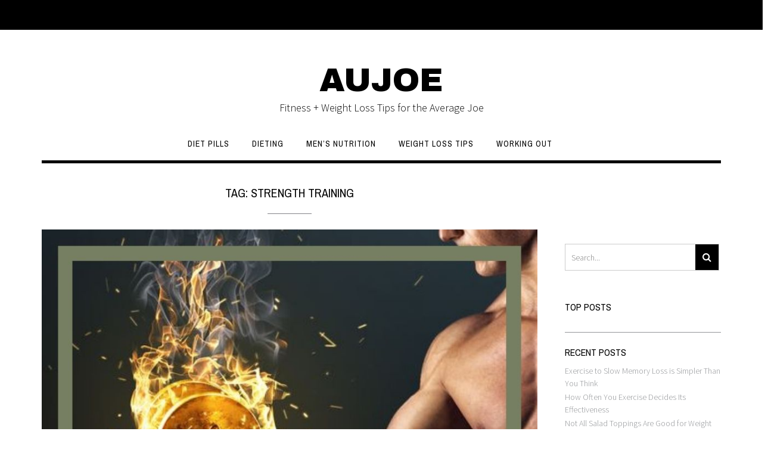

--- FILE ---
content_type: text/html; charset=UTF-8
request_url: https://www.aujoe.com/tag/strength-training
body_size: 48943
content:
<!DOCTYPE html><!-- Shopstar! -->
<html lang="en-US">
<head>
	<!-- Global site tag (gtag.js) - Google Analytics -->
	<script async src="https://www.googletagmanager.com/gtag/js?id=UA-120139561-1"></script>
	<script>window.dataLayer=window.dataLayer||[];function gtag(){dataLayer.push(arguments);}gtag('js',new Date());gtag('config','UA-120139561-1');</script>

<meta charset="UTF-8">
<meta name="viewport" content="width=device-width, initial-scale=1">
<link rel="profile" href="http://gmpg.org/xfn/11">
<link rel="pingback" href="https://www.aujoe.com/xmlrpc.php">

<title>strength training &#8211; AUJOE</title>
<meta name='robots' content='max-image-preview:large'/>
	<style>img:is([sizes="auto" i], [sizes^="auto," i]) {contain-intrinsic-size:3000px 1500px}</style>
	<link rel='dns-prefetch' href='//fonts.googleapis.com'/>
<link rel="alternate" type="application/rss+xml" title="AUJOE &raquo; Feed" href="https://www.aujoe.com/feed"/>
<link rel="alternate" type="application/rss+xml" title="AUJOE &raquo; Comments Feed" href="https://www.aujoe.com/comments/feed"/>
<link rel="alternate" type="application/rss+xml" title="AUJOE &raquo; strength training Tag Feed" href="https://www.aujoe.com/tag/strength-training/feed"/>
<script type="text/javascript">//<![CDATA[
window._wpemojiSettings={"baseUrl":"https:\/\/s.w.org\/images\/core\/emoji\/16.0.1\/72x72\/","ext":".png","svgUrl":"https:\/\/s.w.org\/images\/core\/emoji\/16.0.1\/svg\/","svgExt":".svg","source":{"concatemoji":"https:\/\/www.aujoe.com\/wp-includes\/js\/wp-emoji-release.min.js?ver=6.8.3"}};!function(s,n){var o,i,e;function c(e){try{var t={supportTests:e,timestamp:(new Date).valueOf()};sessionStorage.setItem(o,JSON.stringify(t))}catch(e){}}function p(e,t,n){e.clearRect(0,0,e.canvas.width,e.canvas.height),e.fillText(t,0,0);var t=new Uint32Array(e.getImageData(0,0,e.canvas.width,e.canvas.height).data),a=(e.clearRect(0,0,e.canvas.width,e.canvas.height),e.fillText(n,0,0),new Uint32Array(e.getImageData(0,0,e.canvas.width,e.canvas.height).data));return t.every(function(e,t){return e===a[t]})}function u(e,t){e.clearRect(0,0,e.canvas.width,e.canvas.height),e.fillText(t,0,0);for(var n=e.getImageData(16,16,1,1),a=0;a<n.data.length;a++)if(0!==n.data[a])return!1;return!0}function f(e,t,n,a){switch(t){case"flag":return n(e,"\ud83c\udff3\ufe0f\u200d\u26a7\ufe0f","\ud83c\udff3\ufe0f\u200b\u26a7\ufe0f")?!1:!n(e,"\ud83c\udde8\ud83c\uddf6","\ud83c\udde8\u200b\ud83c\uddf6")&&!n(e,"\ud83c\udff4\udb40\udc67\udb40\udc62\udb40\udc65\udb40\udc6e\udb40\udc67\udb40\udc7f","\ud83c\udff4\u200b\udb40\udc67\u200b\udb40\udc62\u200b\udb40\udc65\u200b\udb40\udc6e\u200b\udb40\udc67\u200b\udb40\udc7f");case"emoji":return!a(e,"\ud83e\udedf")}return!1}function g(e,t,n,a){var r="undefined"!=typeof WorkerGlobalScope&&self instanceof WorkerGlobalScope?new OffscreenCanvas(300,150):s.createElement("canvas"),o=r.getContext("2d",{willReadFrequently:!0}),i=(o.textBaseline="top",o.font="600 32px Arial",{});return e.forEach(function(e){i[e]=t(o,e,n,a)}),i}function t(e){var t=s.createElement("script");t.src=e,t.defer=!0,s.head.appendChild(t)}"undefined"!=typeof Promise&&(o="wpEmojiSettingsSupports",i=["flag","emoji"],n.supports={everything:!0,everythingExceptFlag:!0},e=new Promise(function(e){s.addEventListener("DOMContentLoaded",e,{once:!0})}),new Promise(function(t){var n=function(){try{var e=JSON.parse(sessionStorage.getItem(o));if("object"==typeof e&&"number"==typeof e.timestamp&&(new Date).valueOf()<e.timestamp+604800&&"object"==typeof e.supportTests)return e.supportTests}catch(e){}return null}();if(!n){if("undefined"!=typeof Worker&&"undefined"!=typeof OffscreenCanvas&&"undefined"!=typeof URL&&URL.createObjectURL&&"undefined"!=typeof Blob)try{var e="postMessage("+g.toString()+"("+[JSON.stringify(i),f.toString(),p.toString(),u.toString()].join(",")+"));",a=new Blob([e],{type:"text/javascript"}),r=new Worker(URL.createObjectURL(a),{name:"wpTestEmojiSupports"});return void(r.onmessage=function(e){c(n=e.data),r.terminate(),t(n)})}catch(e){}c(n=g(i,f,p,u))}t(n)}).then(function(e){for(var t in e)n.supports[t]=e[t],n.supports.everything=n.supports.everything&&n.supports[t],"flag"!==t&&(n.supports.everythingExceptFlag=n.supports.everythingExceptFlag&&n.supports[t]);n.supports.everythingExceptFlag=n.supports.everythingExceptFlag&&!n.supports.flag,n.DOMReady=!1,n.readyCallback=function(){n.DOMReady=!0}}).then(function(){return e}).then(function(){var e;n.supports.everything||(n.readyCallback(),(e=n.source||{}).concatemoji?t(e.concatemoji):e.wpemoji&&e.twemoji&&(t(e.twemoji),t(e.wpemoji)))}))}((window,document),window._wpemojiSettings);
//]]></script>
<style id='wp-emoji-styles-inline-css' type='text/css'>img.wp-smiley,img.emoji{display:inline!important;border:none!important;box-shadow:none!important;height:1em!important;width:1em!important;margin:0 .07em!important;vertical-align:-.1em!important;background:none!important;padding:0!important}</style>
<link rel='stylesheet' id='wp-block-library-css' href='https://www.aujoe.com/wp-includes/css/dist/block-library/style.min.css?ver=6.8.3' type='text/css' media='all'/>
<style id='classic-theme-styles-inline-css' type='text/css'>
/*! This file is auto-generated */
.wp-block-button__link{color:#fff;background-color:#32373c;border-radius:9999px;box-shadow:none;text-decoration:none;padding:calc(.667em + 2px) calc(1.333em + 2px);font-size:1.125em}.wp-block-file__button{background:#32373c;color:#fff;text-decoration:none}
</style>
<style id='global-styles-inline-css' type='text/css'>:root{--wp--preset--aspect-ratio--square:1;--wp--preset--aspect-ratio--4-3: 4/3;--wp--preset--aspect-ratio--3-4: 3/4;--wp--preset--aspect-ratio--3-2: 3/2;--wp--preset--aspect-ratio--2-3: 2/3;--wp--preset--aspect-ratio--16-9: 16/9;--wp--preset--aspect-ratio--9-16: 9/16;--wp--preset--color--black:#000;--wp--preset--color--cyan-bluish-gray:#abb8c3;--wp--preset--color--white:#fff;--wp--preset--color--pale-pink:#f78da7;--wp--preset--color--vivid-red:#cf2e2e;--wp--preset--color--luminous-vivid-orange:#ff6900;--wp--preset--color--luminous-vivid-amber:#fcb900;--wp--preset--color--light-green-cyan:#7bdcb5;--wp--preset--color--vivid-green-cyan:#00d084;--wp--preset--color--pale-cyan-blue:#8ed1fc;--wp--preset--color--vivid-cyan-blue:#0693e3;--wp--preset--color--vivid-purple:#9b51e0;--wp--preset--gradient--vivid-cyan-blue-to-vivid-purple:linear-gradient(135deg,rgba(6,147,227,1) 0%,#9b51e0 100%);--wp--preset--gradient--light-green-cyan-to-vivid-green-cyan:linear-gradient(135deg,#7adcb4 0%,#00d082 100%);--wp--preset--gradient--luminous-vivid-amber-to-luminous-vivid-orange:linear-gradient(135deg,rgba(252,185,0,1) 0%,rgba(255,105,0,1) 100%);--wp--preset--gradient--luminous-vivid-orange-to-vivid-red:linear-gradient(135deg,rgba(255,105,0,1) 0%,#cf2e2e 100%);--wp--preset--gradient--very-light-gray-to-cyan-bluish-gray:linear-gradient(135deg,#eee 0%,#a9b8c3 100%);--wp--preset--gradient--cool-to-warm-spectrum:linear-gradient(135deg,#4aeadc 0%,#9778d1 20%,#cf2aba 40%,#ee2c82 60%,#fb6962 80%,#fef84c 100%);--wp--preset--gradient--blush-light-purple:linear-gradient(135deg,#ffceec 0%,#9896f0 100%);--wp--preset--gradient--blush-bordeaux:linear-gradient(135deg,#fecda5 0%,#fe2d2d 50%,#6b003e 100%);--wp--preset--gradient--luminous-dusk:linear-gradient(135deg,#ffcb70 0%,#c751c0 50%,#4158d0 100%);--wp--preset--gradient--pale-ocean:linear-gradient(135deg,#fff5cb 0%,#b6e3d4 50%,#33a7b5 100%);--wp--preset--gradient--electric-grass:linear-gradient(135deg,#caf880 0%,#71ce7e 100%);--wp--preset--gradient--midnight:linear-gradient(135deg,#020381 0%,#2874fc 100%);--wp--preset--font-size--small:13px;--wp--preset--font-size--medium:20px;--wp--preset--font-size--large:36px;--wp--preset--font-size--x-large:42px;--wp--preset--spacing--20:.44rem;--wp--preset--spacing--30:.67rem;--wp--preset--spacing--40:1rem;--wp--preset--spacing--50:1.5rem;--wp--preset--spacing--60:2.25rem;--wp--preset--spacing--70:3.38rem;--wp--preset--spacing--80:5.06rem;--wp--preset--shadow--natural:6px 6px 9px rgba(0,0,0,.2);--wp--preset--shadow--deep:12px 12px 50px rgba(0,0,0,.4);--wp--preset--shadow--sharp:6px 6px 0 rgba(0,0,0,.2);--wp--preset--shadow--outlined:6px 6px 0 -3px rgba(255,255,255,1) , 6px 6px rgba(0,0,0,1);--wp--preset--shadow--crisp:6px 6px 0 rgba(0,0,0,1)}:where(.is-layout-flex){gap:.5em}:where(.is-layout-grid){gap:.5em}body .is-layout-flex{display:flex}.is-layout-flex{flex-wrap:wrap;align-items:center}.is-layout-flex > :is(*, div){margin:0}body .is-layout-grid{display:grid}.is-layout-grid > :is(*, div){margin:0}:where(.wp-block-columns.is-layout-flex){gap:2em}:where(.wp-block-columns.is-layout-grid){gap:2em}:where(.wp-block-post-template.is-layout-flex){gap:1.25em}:where(.wp-block-post-template.is-layout-grid){gap:1.25em}.has-black-color{color:var(--wp--preset--color--black)!important}.has-cyan-bluish-gray-color{color:var(--wp--preset--color--cyan-bluish-gray)!important}.has-white-color{color:var(--wp--preset--color--white)!important}.has-pale-pink-color{color:var(--wp--preset--color--pale-pink)!important}.has-vivid-red-color{color:var(--wp--preset--color--vivid-red)!important}.has-luminous-vivid-orange-color{color:var(--wp--preset--color--luminous-vivid-orange)!important}.has-luminous-vivid-amber-color{color:var(--wp--preset--color--luminous-vivid-amber)!important}.has-light-green-cyan-color{color:var(--wp--preset--color--light-green-cyan)!important}.has-vivid-green-cyan-color{color:var(--wp--preset--color--vivid-green-cyan)!important}.has-pale-cyan-blue-color{color:var(--wp--preset--color--pale-cyan-blue)!important}.has-vivid-cyan-blue-color{color:var(--wp--preset--color--vivid-cyan-blue)!important}.has-vivid-purple-color{color:var(--wp--preset--color--vivid-purple)!important}.has-black-background-color{background-color:var(--wp--preset--color--black)!important}.has-cyan-bluish-gray-background-color{background-color:var(--wp--preset--color--cyan-bluish-gray)!important}.has-white-background-color{background-color:var(--wp--preset--color--white)!important}.has-pale-pink-background-color{background-color:var(--wp--preset--color--pale-pink)!important}.has-vivid-red-background-color{background-color:var(--wp--preset--color--vivid-red)!important}.has-luminous-vivid-orange-background-color{background-color:var(--wp--preset--color--luminous-vivid-orange)!important}.has-luminous-vivid-amber-background-color{background-color:var(--wp--preset--color--luminous-vivid-amber)!important}.has-light-green-cyan-background-color{background-color:var(--wp--preset--color--light-green-cyan)!important}.has-vivid-green-cyan-background-color{background-color:var(--wp--preset--color--vivid-green-cyan)!important}.has-pale-cyan-blue-background-color{background-color:var(--wp--preset--color--pale-cyan-blue)!important}.has-vivid-cyan-blue-background-color{background-color:var(--wp--preset--color--vivid-cyan-blue)!important}.has-vivid-purple-background-color{background-color:var(--wp--preset--color--vivid-purple)!important}.has-black-border-color{border-color:var(--wp--preset--color--black)!important}.has-cyan-bluish-gray-border-color{border-color:var(--wp--preset--color--cyan-bluish-gray)!important}.has-white-border-color{border-color:var(--wp--preset--color--white)!important}.has-pale-pink-border-color{border-color:var(--wp--preset--color--pale-pink)!important}.has-vivid-red-border-color{border-color:var(--wp--preset--color--vivid-red)!important}.has-luminous-vivid-orange-border-color{border-color:var(--wp--preset--color--luminous-vivid-orange)!important}.has-luminous-vivid-amber-border-color{border-color:var(--wp--preset--color--luminous-vivid-amber)!important}.has-light-green-cyan-border-color{border-color:var(--wp--preset--color--light-green-cyan)!important}.has-vivid-green-cyan-border-color{border-color:var(--wp--preset--color--vivid-green-cyan)!important}.has-pale-cyan-blue-border-color{border-color:var(--wp--preset--color--pale-cyan-blue)!important}.has-vivid-cyan-blue-border-color{border-color:var(--wp--preset--color--vivid-cyan-blue)!important}.has-vivid-purple-border-color{border-color:var(--wp--preset--color--vivid-purple)!important}.has-vivid-cyan-blue-to-vivid-purple-gradient-background{background:var(--wp--preset--gradient--vivid-cyan-blue-to-vivid-purple)!important}.has-light-green-cyan-to-vivid-green-cyan-gradient-background{background:var(--wp--preset--gradient--light-green-cyan-to-vivid-green-cyan)!important}.has-luminous-vivid-amber-to-luminous-vivid-orange-gradient-background{background:var(--wp--preset--gradient--luminous-vivid-amber-to-luminous-vivid-orange)!important}.has-luminous-vivid-orange-to-vivid-red-gradient-background{background:var(--wp--preset--gradient--luminous-vivid-orange-to-vivid-red)!important}.has-very-light-gray-to-cyan-bluish-gray-gradient-background{background:var(--wp--preset--gradient--very-light-gray-to-cyan-bluish-gray)!important}.has-cool-to-warm-spectrum-gradient-background{background:var(--wp--preset--gradient--cool-to-warm-spectrum)!important}.has-blush-light-purple-gradient-background{background:var(--wp--preset--gradient--blush-light-purple)!important}.has-blush-bordeaux-gradient-background{background:var(--wp--preset--gradient--blush-bordeaux)!important}.has-luminous-dusk-gradient-background{background:var(--wp--preset--gradient--luminous-dusk)!important}.has-pale-ocean-gradient-background{background:var(--wp--preset--gradient--pale-ocean)!important}.has-electric-grass-gradient-background{background:var(--wp--preset--gradient--electric-grass)!important}.has-midnight-gradient-background{background:var(--wp--preset--gradient--midnight)!important}.has-small-font-size{font-size:var(--wp--preset--font-size--small)!important}.has-medium-font-size{font-size:var(--wp--preset--font-size--medium)!important}.has-large-font-size{font-size:var(--wp--preset--font-size--large)!important}.has-x-large-font-size{font-size:var(--wp--preset--font-size--x-large)!important}:where(.wp-block-post-template.is-layout-flex){gap:1.25em}:where(.wp-block-post-template.is-layout-grid){gap:1.25em}:where(.wp-block-columns.is-layout-flex){gap:2em}:where(.wp-block-columns.is-layout-grid){gap:2em}:root :where(.wp-block-pullquote){font-size:1.5em;line-height:1.6}</style>
<link rel='stylesheet' id='shopstar-site-title-font-default-css' href='//fonts.googleapis.com/css?family=Prata%3A400&#038;ver=1.1.04' type='text/css' media='all'/>
<link rel='stylesheet' id='shopstar-body-font-default-css' href='//fonts.googleapis.com/css?family=Lato%3A300%2C300italic%2C400%2C400italic%2C600%2C600italic%2C700%2C700italic&#038;ver=1.1.04' type='text/css' media='all'/>
<link rel='stylesheet' id='shopstar-blockquote-quote-font-css' href='//fonts.googleapis.com/css?family=Lora%3A400italic&#038;ver=1.1.04' type='text/css' media='all'/>
<link rel='stylesheet' id='shopstar-heading-font-default-css' href='//fonts.googleapis.com/css?family=Raleway%3A100%2C300%2C400%2C500%2C600%2C700%2C800&#038;ver=1.1.04' type='text/css' media='all'/>
<link rel='stylesheet' id='shopstar-header-centered-css' href='https://www.aujoe.com/wp-content/themes/shopstar/library/css/header-centered.css?ver=1.1.04' type='text/css' media='all'/>
<link rel='stylesheet' id='otb-font-awesome-css' href='https://www.aujoe.com/wp-content/themes/shopstar/library/fonts/otb-font-awesome/css/font-awesome.css?ver=4.7.0' type='text/css' media='all'/>
<link rel='stylesheet' id='shopstar-style-css' href='https://www.aujoe.com/wp-content/themes/shopstar-child/style.css?ver=1.1.04' type='text/css' media='all'/>
<link rel='stylesheet' id='shopstar_customizer_theme_fonts-css' href='//fonts.googleapis.com/css?family=Archivo+Black%3Aregular|Source+Sans+Pro%3Aregular%2Citalic%2C300%2C600%2C700|Archivo+Narrow%3Aregular%2Citalic%2C700%26subset%3Dlatin%2C' type='text/css' media='screen'/>
<script type="text/javascript" src="https://www.aujoe.com/wp-includes/js/jquery/jquery.min.js?ver=3.7.1" id="jquery-core-js"></script>
<script type="text/javascript" src="https://www.aujoe.com/wp-includes/js/jquery/jquery-migrate.min.js?ver=3.4.1" id="jquery-migrate-js"></script>
<link rel="https://api.w.org/" href="https://www.aujoe.com/wp-json/"/><link rel="alternate" title="JSON" type="application/json" href="https://www.aujoe.com/wp-json/wp/v2/tags/60"/><link rel="EditURI" type="application/rsd+xml" title="RSD" href="https://www.aujoe.com/xmlrpc.php?rsd"/>
<meta name="generator" content="WordPress 6.8.3"/>
<style type="text/css">.slider-container.default .slider .slide img{min-width:600px}@media only screen and (min-width:960px){.main-navigation ul ul li:hover>ul,.main-navigation ul ul li.focus>ul{left:100%;display:block}.main-navigation ul ul a{color:#939598}.main-navigation ul ul a:hover,.main-navigation ul ul li.current-menu-item>a,.main-navigation ul ul li.current_page_item>a,.main-navigation ul ul li.current-menu-parent>a,.main-navigation ul ul li.current_page_parent>a,.main-navigation ul ul li.current-menu-ancestor>a,.main-navigation ul ul li.current_page_ancestor>a{color:#4f4f4f}}@media only screen and (max-width:960px){#main-menu.shopstar-mobile-menu-primary-color-scheme{background-color:#000}.main-navigation .padder{margin:0}.submenu-toggle{display:block}.site-header .main-navigation .container{border-bottom:none!important}.site-header .main-navigation.bottom-border.mobile{border-bottom-width:5px}.main-navigation .main-navigation-inner{display:block}.site-header .search-button{display:block;padding:8px 22px 0 26px;text-align:left}.main-navigation .search-slidedown{margin:0;top:0;position:relative}.main-navigation .search-slidedown .container{padding:0;width:100%}.main-navigation .search-slidedown .padder{margin:0;width:100%;display:inline-block}.main-navigation .search-slidedown .search-block{margin:0!important;float:left;width:254px;left:26px!important}.main-navigation .search-slidedown .search-block label{width:80%;float:left;display:inline-block}.main-navigation .search-slidedown .search-block .search-field{border:0;padding:4px 0 4px 0;width:100%}.main-navigation .menu-toggle{display:block;margin:0 auto 0 auto;padding:16px 18px;color:#fff;text-transform:uppercase;text-align:center;cursor:pointer}.main-navigation .menu-toggle .otb-fa.otb-fa-bars{font-size:28px}.main-navigation .nav-menu{display:block!important;display:inline-block}.main-navigation #main-menu{color:#8c8c8c;box-shadow:1px 0 1px rgba(255,255,255,.04) inset;position:fixed;top:0;right:-280px;width:280px;max-width:100%;-ms-box-sizing:border-box;-moz-box-sizing:border-box;-webkit-box-sizing:border-box;box-sizing:border-box;padding:74px 0 30px 0;z-index:100000;height:100%;overflow:auto;-webkit-transition:right .4s ease 0s;-moz-transition:right .4s ease 0s;-ms-transition:right .4s ease 0s;-o-transition:right .4s ease 0s;transition:right .4s ease 0s}.main-navigation ul{display:block}.main-navigation li{display:block;float:none;position:relative;margin:0;padding:0}.main-navigation li a{white-space:normal!important;display:block;float:none;padding:8px 22px 8px 26px;font-size:14px;text-align:left}.main-navigation ul ul{position:relative!important;top:0!important;left:0!important;float:none!important;background-color:transparent;background-image:none;box-shadow:none;border:none;padding:0;margin:0;display:none}.main-navigation ul ul li:last-child a,.main-navigation ul ul li a{box-shadow:none;padding:6px 30px;width:auto}.main-navigation ul ul ul{margin:0;left:0!important}.main-navigation ul ul ul li a{padding:6px 39px!important}.main-navigation ul ul ul ul li a{padding:6px 47px!important}.main-navigation .close-button{display:block;border-radius:100%;position:absolute;top:23px;left:26px;font-size:26px;font-weight:400;color:#fff;text-align:center;height:36px;line-height:33px;cursor:pointer;-webkit-transition:all .2s ease 0s;-moz-transition:all .2s ease 0s;-ms-transition:all .2s ease 0s;-o-transition:all .2s ease 0s;transition:all .2s ease 0s}.main-navigation .close-button .otb-fa{-webkit-transition:all .2s ease 0s;-moz-transition:all .2s ease 0s;-ms-transition:all .2s ease 0s;-o-transition:all .2s ease 0s;transition:all .2s ease 0s}.main-navigation .close-button .otb-fa-angle-left{position:relative;left:-4px}#main-menu.shopstar-mobile-menu-primary-color-scheme a,#main-menu.shopstar-mobile-menu-primary-color-scheme .submenu-toggle{color:#fff}#main-menu.shopstar-mobile-menu-primary-color-scheme li.current-menu-item>a,#main-menu.shopstar-mobile-menu-primary-color-scheme li.current_page_item>a,#main-menu.shopstar-mobile-menu-primary-color-scheme li.current-menu-parent>a,#main-menu.shopstar-mobile-menu-primary-color-scheme li.current_page_parent>a,#main-menu.shopstar-mobile-menu-primary-color-scheme li.current-menu-ancestor>a,#main-menu.shopstar-mobile-menu-primary-color-scheme li.current_page_ancestor>a{color:rgba(255,255,255,.6)}#main-menu.shopstar-mobile-menu-primary-color-scheme .close-button:hover .otb-fa,#main-menu.shopstar-mobile-menu-primary-color-scheme li>a:hover,#main-menu.shopstar-mobile-menu-primary-color-scheme .search-button a:hover{color:rgba(255,255,255,.6)}.open-page-item>ul.children,.open-page-item>ul.sub-menu{display:block!important}}</style>
<!-- Begin Custom CSS -->
<style type="text/css" id="out-the-box-custom-css">#main-menu{background-color:#fff}.site-header .branding .title{font-family:"Archivo Black","Helvetica Neue",sans-serif}h1,h2,h3,h4,h5,h6,h1 a,h2 a,h3 a,h4 a,h5 a,h6 a,h1 a:visited,h2 a:visited,h3 a:visited,h4 a:visited,h5 a:visited,h6 a:visited,.slider-container.default .slider .slide .overlay h2,.slider-container.default .slider .slide .overlay h3,.slider-container.default .slider .slide .overlay h4,.slider-container.default .slider .slide .overlay h5,.slider-container.default .slider .slide .overlay h6,.header-image .overlay h2,.header-image .overlay h3,.header-image .overlay h4,.header-image .overlay h5,.header-image .overlay h6,ul.product_list_widget li .product-title,.main-navigation a,.content-area .widget-title,.widget-area .widget-title,.site-footer .widgets ul li h2.widgettitle,.woocommerce a.button,.woocommerce #respond input#submit,.woocommerce button.button,.woocommerce input.button,a.button,.shopstar-page-builders-use-theme-styles .widget_sow-button .ow-button-base a,.shopstar-page-builders-use-theme-styles .elementor-widget-button .elementor-button,input[type="button"],input[type="reset"],input[type="submit"],html #jp-relatedposts h3.jp-relatedposts-headline,html #infinite-handle span button,html #infinite-handle span button:hover,div.wpforms-container form.wpforms-form input[type="submit"],div.wpforms-container form.wpforms-form button[type="submit"],div.wpforms-container form.wpforms-form .wpforms-page-button{font-family:"Archivo Narrow","Helvetica Neue",sans-serif}body,div.wpforms-container form.wpforms-form .wpforms-field-label,div.wpforms-container-full .wpforms-form .wpforms-field-sublabel,div.wpforms-container form.wpforms-form input[type="text"],div.wpforms-container form.wpforms-form input[type="email"],div.wpforms-container form.wpforms-form input[type="tel"],div.wpforms-container form.wpforms-form input[type="number"],div.wpforms-container form.wpforms-form input[type="url"],div.wpforms-container form.wpforms-form input[type="password"],div.wpforms-container form.wpforms-form input[type="search"],div.wpforms-container form.wpforms-form select,div.wpforms-container form.wpforms-form textarea,input[type="text"],input[type="email"],input[type="tel"],input[type="url"],input[type="password"],input[type="search"],select,textarea,blockquote,blockquote p,.slider-container.default .slider .slide .overlay,.header-image .overlay,.main-navigation ul ul a,.widget-area .rpwe-block h3.rpwe-title a,.widget_woocommerce_products .amount,article .entry-meta,.woocommerce .quantity input.qty,.woocommerce-page #content .quantity input.qty,.woocommerce-page .quantity input.qty,.woocommerce form .form-row input.input-text,.woocommerce-page form .form-row input.input-text,.woocommerce form .form-row select,.woocommerce-page form .form-row select,.woocommerce #content div.product form.cart .variations select,.woocommerce div.product form.cart .variations select,.woocommerce-page #content div.product form.cart .variations select,.woocommerce-page div.product form.cart .variations select,.woocommerce .woocommerce-ordering select,.woocommerce-page .woocommerce-ordering select{font-family:"Source Sans Pro","Helvetica Neue",sans-serif}</style>
<!-- End Custom CSS -->
</head>

<body class="archive tag tag-strength-training tag-60 wp-theme-shopstar wp-child-theme-shopstar-child group-blog shopstar-page-builders-use-theme-styles">

	
<header id="masthead" class="site-header centered has-top-bar" role="banner">

	
<div class="top-bar">
	<div class="container">
        
		<div class="padder">
            
			<div class="left">
            
				<ul class="social-icons">


</ul>
                
            </div>
            
            <div class="right">
				
                <div class="info-text">
	</div>            </div>
            
            <div class="clearboth"></div>
            
		</div>
            
	</div>
</div>

	<div class="container">
	    <div class="padder">
	
		    <div class="branding">
		        					<a href="https://www.aujoe.com/" title="AUJOE" class="title">AUJOE</a>
		            <div class="description">Fitness + Weight Loss Tips for the Average Joe</div>
		        		    </div>
	    
	    </div> 
	</div>

	<nav id="site-navigation" class="main-navigation bottom-border mobile" role="navigation">
	<span class="menu-toggle" aria-expanded="false">
		<i class="otb-fa otb-fa-bars"></i>
	</span>
	
	<div id="main-menu" class="container shopstar-mobile-menu-primary-color-scheme bottom-border">
	    <div class="padder">
	
			<div class="close-button"><i class="otb-fa otb-fa-angle-right"></i><i class="otb-fa otb-fa-angle-left"></i></div>
			<div class="main-navigation-inner">
			<div class="menu-categories-container"><ul id="menu-categories" class="menu"><li id="menu-item-779" class="menu-item menu-item-type-taxonomy menu-item-object-category menu-item-779"><a href="https://www.aujoe.com/category/diet-pills">Diet Pills</a></li>
<li id="menu-item-780" class="menu-item menu-item-type-taxonomy menu-item-object-category menu-item-780"><a href="https://www.aujoe.com/category/dieting">Dieting</a></li>
<li id="menu-item-781" class="menu-item menu-item-type-taxonomy menu-item-object-category menu-item-781"><a href="https://www.aujoe.com/category/mens-nutrition">Men&#8217;s Nutrition</a></li>
<li id="menu-item-782" class="menu-item menu-item-type-taxonomy menu-item-object-category menu-item-782"><a href="https://www.aujoe.com/category/weightloss">Weight Loss Tips</a></li>
<li id="menu-item-783" class="menu-item menu-item-type-taxonomy menu-item-object-category menu-item-783"><a href="https://www.aujoe.com/category/working-out">Working Out</a></li>
</ul></div>	        </div>
				
			<div class="search-slidedown">
				<div class="container">
					<div class="padder">
						<div class="search-block">
												</div>
					</div>
				</div>
			</div>
		
		</div>	        
	</div>
</nav><!-- #site-navigation -->

</header><!-- #masthead -->
 	
	<script>var shopstarSliderTransitionSpeed=parseInt(450);</script>
	
			
	<div id="content" class="site-content">
		<div class="container">
			<div class="padder">
	<div id="primary" class="content-area ">
		<main id="main" class="site-main" role="main">
		
	    
		<header class="page-header">
			<h1 class="page-title">Tag: <span>strength training</span></h1>		</header><!-- .page-header -->
	    
		
<article id="post-1559" class="blog-post-side-layout left-aligned post-1559 post type-post status-publish format-standard has-post-thumbnail hentry category-working-out tag-3-7-method tag-muscle-building tag-strength-training">
    
    
<div class="featured-image-container loading">
		
	<img src="https://www.aujoe.com/wp-content/uploads/2022/07/Building-Muscle.jpg" width="832" height="547" class="featured-image hideUntilLoaded" alt="A New Understanding of the Basics for Building Muscle"/>
</div>
    
    <div class="post-loop-content">
    
    	<header class="entry-header">
    		<h2 class="entry-title"><a href="https://www.aujoe.com/building-muscle.html" rel="bookmark">A New Understanding of the Basics for Building Muscle</a></h2>
    		    		<div class="entry-meta">
    			<span class="posted-on">Posted on <a href="https://www.aujoe.com/building-muscle.html" rel="bookmark"><time class="entry-date published" datetime="2022-07-06T07:24:12-05:00">July 6, 2022</time><time class="updated" datetime="2022-07-04T07:39:42-05:00">July 4, 2022</time></a></span><span class="byline"> by <span class="author vcard"><a class="url fn n" href="https://www.aujoe.com/author/joeadmin">Joe</a></span></span>    		</div><!-- .entry-meta -->
    		    	</header><!-- .entry-header -->

    	<div class="entry-content">
    		<p>Last month, the American College of Sports Medicine held its annual conference in San Diego and shared insights on building muscle that could be game changers for a lot of people. Guys, if you’re hoping to gain strength or a bit of size, this is going to interest you too. </p>
    		
    		    	</div><!-- .entry-content -->

    	<footer class="entry-footer">
    		<span class="cat-links">Posted in <a href="https://www.aujoe.com/category/working-out" rel="category tag">Working Out</a></span><span class="tags-links">Tagged <a href="https://www.aujoe.com/tag/3-7-method" rel="tag">3/7 method</a>, <a href="https://www.aujoe.com/tag/muscle-building" rel="tag">muscle building</a>, <a href="https://www.aujoe.com/tag/strength-training" rel="tag">strength training</a></span><span class="comments-link"><a href="https://www.aujoe.com/building-muscle.html#respond">Leave a comment</a></span>    	</footer><!-- .entry-footer -->
    
    </div>
    
    <div class="clearboth"></div>
</article><!-- #post-## -->
<article id="post-1555" class="blog-post-side-layout left-aligned post-1555 post type-post status-publish format-standard has-post-thumbnail hentry category-fun-times category-working-out tag-batman tag-strength-training tag-strength-training-for-men tag-superhero-strength">
    
    
<div class="featured-image-container loading">
		
	<img src="https://www.aujoe.com/wp-content/uploads/2022/06/Strong-as-Batman.jpg" width="832" height="547" class="featured-image hideUntilLoaded" alt="Can You Train to Be as Strong as Batman?"/>
</div>
    
    <div class="post-loop-content">
    
    	<header class="entry-header">
    		<h2 class="entry-title"><a href="https://www.aujoe.com/strong-as-batman.html" rel="bookmark">Can You Train to Be as Strong as Batman?</a></h2>
    		    		<div class="entry-meta">
    			<span class="posted-on">Posted on <a href="https://www.aujoe.com/strong-as-batman.html" rel="bookmark"><time class="entry-date published" datetime="2022-06-29T07:44:29-05:00">June 29, 2022</time><time class="updated" datetime="2022-06-27T08:02:17-05:00">June 27, 2022</time></a></span><span class="byline"> by <span class="author vcard"><a class="url fn n" href="https://www.aujoe.com/author/joeadmin">Joe</a></span></span>    		</div><!-- .entry-meta -->
    		    	</header><!-- .entry-header -->

    	<div class="entry-content">
    		<p>I spotted a fun article in Mel Magazine recently that made me wonder what it would take to be as strong as Batman, because it delved into how much the superhero would probably be able to bench press. </p>
    		
    		    	</div><!-- .entry-content -->

    	<footer class="entry-footer">
    		<span class="cat-links">Posted in <a href="https://www.aujoe.com/category/fun-times" rel="category tag">Fun Times</a>, <a href="https://www.aujoe.com/category/working-out" rel="category tag">Working Out</a></span><span class="tags-links">Tagged <a href="https://www.aujoe.com/tag/batman" rel="tag">batman</a>, <a href="https://www.aujoe.com/tag/strength-training" rel="tag">strength training</a>, <a href="https://www.aujoe.com/tag/strength-training-for-men" rel="tag">strength training for men</a>, <a href="https://www.aujoe.com/tag/superhero-strength" rel="tag">superhero strength</a></span><span class="comments-link"><a href="https://www.aujoe.com/strong-as-batman.html#respond">Leave a comment</a></span>    	</footer><!-- .entry-footer -->
    
    </div>
    
    <div class="clearboth"></div>
</article><!-- #post-## -->
<article id="post-1460" class="blog-post-side-layout left-aligned post-1460 post type-post status-publish format-standard has-post-thumbnail hentry category-working-out tag-squats tag-strength-training tag-strength-workout tag-weight-loss-exercises">
    
    
<div class="featured-image-container loading">
		
	<img src="https://www.aujoe.com/wp-content/uploads/2022/01/Squats-for-Weight-Loss.jpg" width="832" height="547" class="featured-image hideUntilLoaded" alt="Why Do Personal Trainers Always Recommend Squats for Weight Loss?"/>
</div>
    
    <div class="post-loop-content">
    
    	<header class="entry-header">
    		<h2 class="entry-title"><a href="https://www.aujoe.com/squats-for-weight-loss.html" rel="bookmark">Why Do Personal Trainers Always Recommend Squats for Weight Loss?</a></h2>
    		    		<div class="entry-meta">
    			<span class="posted-on">Posted on <a href="https://www.aujoe.com/squats-for-weight-loss.html" rel="bookmark"><time class="entry-date published" datetime="2022-01-05T08:06:12-06:00">January 5, 2022</time><time class="updated" datetime="2022-01-04T08:20:05-06:00">January 4, 2022</time></a></span><span class="byline"> by <span class="author vcard"><a class="url fn n" href="https://www.aujoe.com/author/joeadmin">Joe</a></span></span>    		</div><!-- .entry-meta -->
    		    	</header><!-- .entry-header -->

    	<div class="entry-content">
    		<p>Why is it that we personal trainers are always recommending squats for weight loss? What is it with that one move that seems to have us all so ready to work it into your routine? All right, I have a confession: I don’t always make this recommendation. Most of us don’t. But we often do, and it made a great title, so I stand by my declaration.</p>
    		
    		    	</div><!-- .entry-content -->

    	<footer class="entry-footer">
    		<span class="cat-links">Posted in <a href="https://www.aujoe.com/category/working-out" rel="category tag">Working Out</a></span><span class="tags-links">Tagged <a href="https://www.aujoe.com/tag/squats" rel="tag">squats</a>, <a href="https://www.aujoe.com/tag/strength-training" rel="tag">strength training</a>, <a href="https://www.aujoe.com/tag/strength-workout" rel="tag">strength workout</a>, <a href="https://www.aujoe.com/tag/weight-loss-exercises" rel="tag">weight loss exercises</a></span><span class="comments-link"><a href="https://www.aujoe.com/squats-for-weight-loss.html#respond">Leave a comment</a></span>    	</footer><!-- .entry-footer -->
    
    </div>
    
    <div class="clearboth"></div>
</article><!-- #post-## -->
<article id="post-1382" class="blog-post-side-layout left-aligned post-1382 post type-post status-publish format-standard has-post-thumbnail hentry category-working-out tag-cardio-workout tag-golf-workout tag-golfing tag-mens-workout tag-strength-training">
    
    
<div class="featured-image-container loading">
		
	<img src="https://www.aujoe.com/wp-content/uploads/2021/08/Is-Golf-Exercise.jpg" width="832" height="547" class="featured-image hideUntilLoaded" alt="Is Golf Exercise? You’ll Be Surprised by the Answer"/>
</div>
    
    <div class="post-loop-content">
    
    	<header class="entry-header">
    		<h2 class="entry-title"><a href="https://www.aujoe.com/is-golf-exercise.html" rel="bookmark">Is Golf Exercise? You’ll Be Surprised by the Answer</a></h2>
    		    		<div class="entry-meta">
    			<span class="posted-on">Posted on <a href="https://www.aujoe.com/is-golf-exercise.html" rel="bookmark"><time class="entry-date published" datetime="2021-08-25T07:19:14-05:00">August 25, 2021</time><time class="updated" datetime="2021-08-23T07:25:13-05:00">August 23, 2021</time></a></span><span class="byline"> by <span class="author vcard"><a class="url fn n" href="https://www.aujoe.com/author/joeadmin">Joe</a></span></span>    		</div><!-- .entry-meta -->
    		    	</header><!-- .entry-header -->

    	<div class="entry-content">
    		<p>Is golf exercise? Is it really a sport that will do anything for your body or fitness at all? Until this summer, I would have given you a hard “no” to answer that one. My opinion was that it was more of a passive activity. </p>
    		
    		    	</div><!-- .entry-content -->

    	<footer class="entry-footer">
    		<span class="cat-links">Posted in <a href="https://www.aujoe.com/category/working-out" rel="category tag">Working Out</a></span><span class="tags-links">Tagged <a href="https://www.aujoe.com/tag/cardio-workout" rel="tag">cardio workout</a>, <a href="https://www.aujoe.com/tag/golf-workout" rel="tag">golf workout</a>, <a href="https://www.aujoe.com/tag/golfing" rel="tag">golfing</a>, <a href="https://www.aujoe.com/tag/mens-workout" rel="tag">men's workout</a>, <a href="https://www.aujoe.com/tag/strength-training" rel="tag">strength training</a></span><span class="comments-link"><a href="https://www.aujoe.com/is-golf-exercise.html#respond">Leave a comment</a></span>    	</footer><!-- .entry-footer -->
    
    </div>
    
    <div class="clearboth"></div>
</article><!-- #post-## -->	<nav class="navigation paging-navigation" role="navigation">
		<span class="screen-reader-text">Posts navigation</span>
		<div class="nav-links">

						<div class="nav-previous"><a href="https://www.aujoe.com/tag/strength-training/page/2">Older posts <span class="meta-nav">&rarr;</span></a></div>
			
			
		</div><!-- .nav-links -->
	</nav><!-- .navigation -->
	
		</main><!-- #main -->
	</div><!-- #primary -->


<div id="secondary" class="widget-area" role="complementary">
	<aside id="search-3" class="widget widget_search"><form role="search" method="get" class="search-form" action="https://www.aujoe.com/">
	<label>
		<input type="search" class="search-field" placeholder="Search..." value="" name="s" title="Search for:"/>
	</label>		
	<button type="submit" class="search-submit">
		<i class="otb-fa otb-fa-search"></i>
	</button>
</form>

<div class="clearboth"></div></aside><aside id="nav_menu-5" class="widget widget_nav_menu"><h2 class="widget-title">Top Posts</h2></aside>
		<aside id="recent-posts-3" class="widget widget_recent_entries">
		<h2 class="widget-title">Recent Posts</h2>
		<ul>
											<li>
					<a href="https://www.aujoe.com/exercise-to-slow-memory-loss.html">Exercise to Slow Memory Loss is Simpler Than You Think</a>
									</li>
											<li>
					<a href="https://www.aujoe.com/how-often-you-exercise.html">How Often You Exercise Decides Its Effectiveness</a>
									</li>
											<li>
					<a href="https://www.aujoe.com/salad-toppings.html">Not All Salad Toppings Are Good for Weight Loss</a>
									</li>
											<li>
					<a href="https://www.aujoe.com/being-fit-enough.html">“No Pain, No Gain” is Dead, Long Live Being Fit Enough</a>
									</li>
											<li>
					<a href="https://www.aujoe.com/getting-stronger-not-bigger.html">Why Are You Getting Stronger Not Bigger from Your Workouts?</a>
									</li>
					</ul>

		</aside><aside id="text-8" class="widget widget_text"><h2 class="widget-title">Blogs I Love</h2>			<div class="textwidget"><p><a href="http://www.shrinkinguy.com/" target="_blank" rel="noopener">Shrinkinguy Fitness</a></p>
<p><a href="https://zenhabits.net/">Zen Habits</a></p>
<p><a href="http://www.mensfitness.com/" target="_blank" rel="noopener">Mens Fitness</a></p>
<p><a href="https://www.nerdfitness.com/" target="_blank" rel="noopener">Nerd Fitness</a></p>
</div>
		</aside><aside id="media_video-4" class="widget widget_media_video"><div style="width:100%;" class="wp-video"><!--[if lt IE 9]><script>document.createElement('video');</script><![endif]-->
<video class="wp-video-shortcode" id="video-1559-1" preload="metadata" controls="controls"><source type="video/youtube" src="https://www.youtube.com/watch?v=ffw5Cdi0TvY&#038;_=1"/><a href="https://www.youtube.com/watch?v=ffw5Cdi0TvY">https://www.youtube.com/watch?v=ffw5Cdi0TvY</a></video></div></aside></div><!-- #secondary -->

		</div>
	</div>
</div><!-- #content -->

<footer id="colophon" class="site-footer" role="contentinfo">
	
	<div class="widgets">
        <div class="container">
        	<div class="padder">
        	
	            	            <ul>
	                <li id="media_image-2" class="widget widget_media_image"><h2 class="widgettitle">Meet AUJoe</h2>
<a href="http://www.aujoe.com/about-me.html"><img width="150" height="150" src="https://www.aujoe.com/wp-content/uploads/2017/09/joe-slyth-150x150.png" class="image wp-image-769  attachment-thumbnail size-thumbnail" alt="" style="max-width: 100%; height: auto;" decoding="async" loading="lazy" srcset="https://www.aujoe.com/wp-content/uploads/2017/09/joe-slyth-150x150.png 150w, https://www.aujoe.com/wp-content/uploads/2017/09/joe-slyth-60x60.png 60w, https://www.aujoe.com/wp-content/uploads/2017/09/joe-slyth.png 268w" sizes="auto, (max-width: 150px) 100vw, 150px"/></a></li>
<li id="nav_menu-4" class="widget widget_nav_menu"><h2 class="widgettitle">Navigation</h2>
<div class="menu-admin-links-container"><ul id="menu-admin-links" class="menu"><li id="menu-item-786" class="menu-item menu-item-type-custom menu-item-object-custom menu-item-home menu-item-786"><a href="http://www.aujoe.com/">Home</a></li>
<li id="menu-item-784" class="menu-item menu-item-type-post_type menu-item-object-page menu-item-784"><a href="https://www.aujoe.com/privacy-policy">Privacy Policy</a></li>
<li id="menu-item-789" class="menu-item menu-item-type-post_type menu-item-object-page menu-item-789"><a href="https://www.aujoe.com/about-me">About Me</a></li>
<li id="menu-item-790" class="menu-item menu-item-type-post_type menu-item-object-page menu-item-790"><a href="https://www.aujoe.com/contact">Contact</a></li>
</ul></div></li>
<li id="nav_menu-3" class="widget widget_nav_menu"><h2 class="widgettitle">Pages</h2>
<div class="menu-footer-page-links-container"><ul id="menu-footer-page-links" class="menu"><li id="menu-item-228" class="menu-item menu-item-type-post_type menu-item-object-page menu-item-228"><a href="https://www.aujoe.com/diet-pills-sale">Buy Diet Pills Online</a></li>
<li id="menu-item-224" class="menu-item menu-item-type-post_type menu-item-object-page menu-item-224"><a href="https://www.aujoe.com/fen375-facts">FENFAST 375</a></li>
<li id="menu-item-222" class="menu-item menu-item-type-post_type menu-item-object-page menu-item-222"><a href="https://www.aujoe.com/phenblue-facts">PHENBLUE</a></li>
<li id="menu-item-223" class="menu-item menu-item-type-post_type menu-item-object-page menu-item-223"><a href="https://www.aujoe.com/trimthinsr-facts">TRIMTHIN X700</a></li>
<li id="menu-item-226" class="menu-item menu-item-type-post_type menu-item-object-page menu-item-226"><a href="https://www.aujoe.com/adipex-facts">Adipex Facts</a></li>
<li id="menu-item-227" class="menu-item menu-item-type-post_type menu-item-object-page menu-item-227"><a href="https://www.aujoe.com/phentermine-facts">Phentermine Facts</a></li>
</ul></div></li>
	            </ul>
	    			            
	            <div class="clearboth"></div>
			
			</div>
        </div>
    </div>
	
	<div class="bottom-bar">
	
		<div class="container">
			<div class="padder">
				Theme by <a href="https://www.outtheboxthemes.com" rel="nofollow">Out the Box</a>			</div>
		</div>
		
        <div class="clearboth"></div>
	</div>
	
</footer><!-- #colophon -->

<script type="speculationrules">
{"prefetch":[{"source":"document","where":{"and":[{"href_matches":"\/*"},{"not":{"href_matches":["\/wp-*.php","\/wp-admin\/*","\/wp-content\/uploads\/*","\/wp-content\/*","\/wp-content\/plugins\/*","\/wp-content\/themes\/shopstar-child\/*","\/wp-content\/themes\/shopstar\/*","\/*\\?(.+)"]}},{"not":{"selector_matches":"a[rel~=\"nofollow\"]"}},{"not":{"selector_matches":".no-prefetch, .no-prefetch a"}}]},"eagerness":"conservative"}]}
</script>
<link rel='stylesheet' id='mediaelement-css' href='https://www.aujoe.com/wp-includes/js/mediaelement/mediaelementplayer-legacy.min.css?ver=4.2.17' type='text/css' media='all'/>
<link rel='stylesheet' id='wp-mediaelement-css' href='https://www.aujoe.com/wp-includes/js/mediaelement/wp-mediaelement.min.css?ver=6.8.3' type='text/css' media='all'/>
<script type="text/javascript" src="https://www.aujoe.com/wp-content/themes/shopstar/library/js/navigation.js?ver=20120206" id="shopstar-navigation-js"></script>
<script type="text/javascript" src="https://www.aujoe.com/wp-content/themes/shopstar/library/js/jquery.carouFredSel-6.2.1-packed.js?ver=1.1.04" id="shopstar-caroufredsel-js"></script>
<script type="text/javascript" src="https://www.aujoe.com/wp-content/themes/shopstar/library/js/jquery.touchSwipe.min.js?ver=1.1.04" id="shopstar-touchswipe-js"></script>
<script type="text/javascript" id="shopstar-custom-js-extra">//<![CDATA[
var variables={"sliderTransitionSpeed":"450"};
//]]></script>
<script type="text/javascript" src="https://www.aujoe.com/wp-content/themes/shopstar/library/js/custom.js?ver=1.1.04" id="shopstar-custom-js"></script>
<script type="text/javascript" src="https://www.aujoe.com/wp-content/themes/shopstar/library/js/skip-link-focus-fix.js?ver=20130115" id="shopstar-skip-link-focus-fix-js"></script>
<script type="text/javascript" id="mediaelement-core-js-before">//<![CDATA[
var mejsL10n={"language":"en","strings":{"mejs.download-file":"Download File","mejs.install-flash":"You are using a browser that does not have Flash player enabled or installed. Please turn on your Flash player plugin or download the latest version from https:\/\/get.adobe.com\/flashplayer\/","mejs.fullscreen":"Fullscreen","mejs.play":"Play","mejs.pause":"Pause","mejs.time-slider":"Time Slider","mejs.time-help-text":"Use Left\/Right Arrow keys to advance one second, Up\/Down arrows to advance ten seconds.","mejs.live-broadcast":"Live Broadcast","mejs.volume-help-text":"Use Up\/Down Arrow keys to increase or decrease volume.","mejs.unmute":"Unmute","mejs.mute":"Mute","mejs.volume-slider":"Volume Slider","mejs.video-player":"Video Player","mejs.audio-player":"Audio Player","mejs.captions-subtitles":"Captions\/Subtitles","mejs.captions-chapters":"Chapters","mejs.none":"None","mejs.afrikaans":"Afrikaans","mejs.albanian":"Albanian","mejs.arabic":"Arabic","mejs.belarusian":"Belarusian","mejs.bulgarian":"Bulgarian","mejs.catalan":"Catalan","mejs.chinese":"Chinese","mejs.chinese-simplified":"Chinese (Simplified)","mejs.chinese-traditional":"Chinese (Traditional)","mejs.croatian":"Croatian","mejs.czech":"Czech","mejs.danish":"Danish","mejs.dutch":"Dutch","mejs.english":"English","mejs.estonian":"Estonian","mejs.filipino":"Filipino","mejs.finnish":"Finnish","mejs.french":"French","mejs.galician":"Galician","mejs.german":"German","mejs.greek":"Greek","mejs.haitian-creole":"Haitian Creole","mejs.hebrew":"Hebrew","mejs.hindi":"Hindi","mejs.hungarian":"Hungarian","mejs.icelandic":"Icelandic","mejs.indonesian":"Indonesian","mejs.irish":"Irish","mejs.italian":"Italian","mejs.japanese":"Japanese","mejs.korean":"Korean","mejs.latvian":"Latvian","mejs.lithuanian":"Lithuanian","mejs.macedonian":"Macedonian","mejs.malay":"Malay","mejs.maltese":"Maltese","mejs.norwegian":"Norwegian","mejs.persian":"Persian","mejs.polish":"Polish","mejs.portuguese":"Portuguese","mejs.romanian":"Romanian","mejs.russian":"Russian","mejs.serbian":"Serbian","mejs.slovak":"Slovak","mejs.slovenian":"Slovenian","mejs.spanish":"Spanish","mejs.swahili":"Swahili","mejs.swedish":"Swedish","mejs.tagalog":"Tagalog","mejs.thai":"Thai","mejs.turkish":"Turkish","mejs.ukrainian":"Ukrainian","mejs.vietnamese":"Vietnamese","mejs.welsh":"Welsh","mejs.yiddish":"Yiddish"}};
//]]></script>
<script type="text/javascript" src="https://www.aujoe.com/wp-includes/js/mediaelement/mediaelement-and-player.min.js?ver=4.2.17" id="mediaelement-core-js"></script>
<script type="text/javascript" src="https://www.aujoe.com/wp-includes/js/mediaelement/mediaelement-migrate.min.js?ver=6.8.3" id="mediaelement-migrate-js"></script>
<script type="text/javascript" id="mediaelement-js-extra">//<![CDATA[
var _wpmejsSettings={"pluginPath":"\/wp-includes\/js\/mediaelement\/","classPrefix":"mejs-","stretching":"responsive","audioShortcodeLibrary":"mediaelement","videoShortcodeLibrary":"mediaelement"};
//]]></script>
<script type="text/javascript" src="https://www.aujoe.com/wp-includes/js/mediaelement/wp-mediaelement.min.js?ver=6.8.3" id="wp-mediaelement-js"></script>
<script type="text/javascript" src="https://www.aujoe.com/wp-includes/js/mediaelement/renderers/vimeo.min.js?ver=4.2.17" id="mediaelement-vimeo-js"></script>
	
</body>
</html>